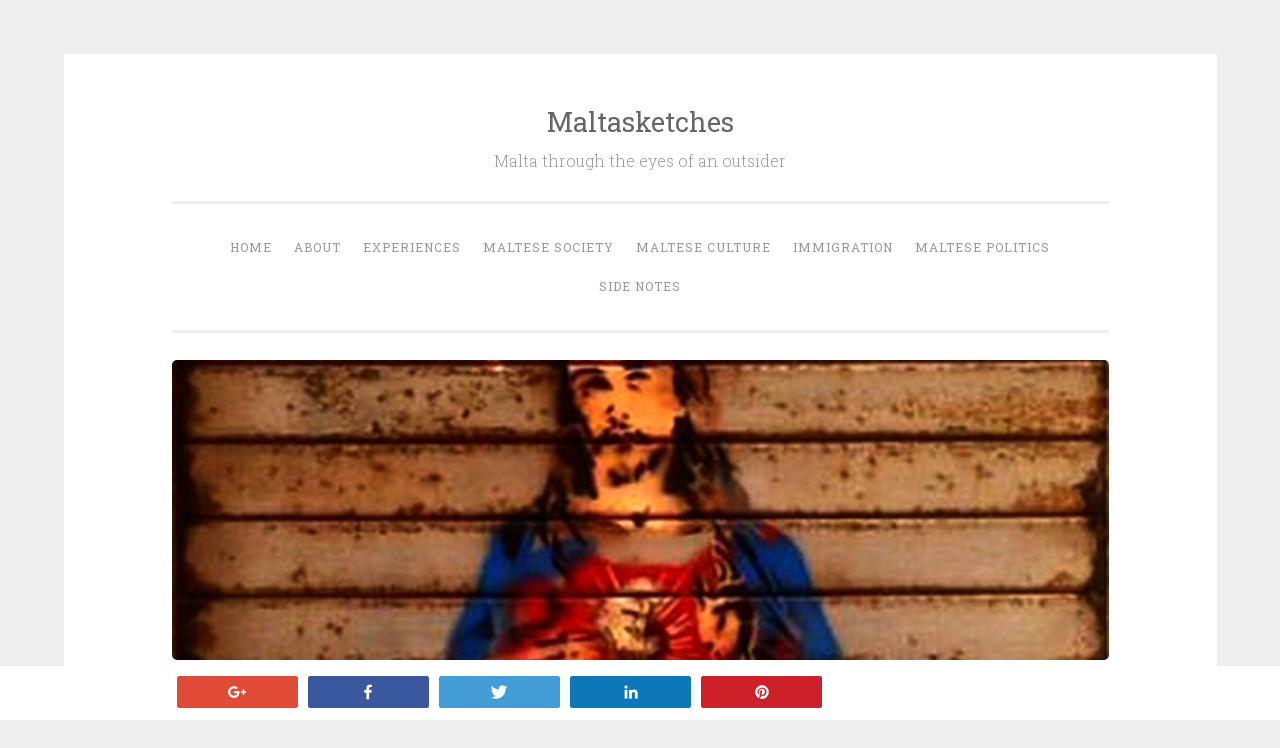

--- FILE ---
content_type: text/html; charset=UTF-8
request_url: http://www.maltasketches.com/2012-in-pictures-part-1/
body_size: 41013
content:
<!DOCTYPE html>
<html lang="en-GB">
<head>
<meta charset="UTF-8">
<meta name="viewport" content="width=device-width, initial-scale=1">
<title>2012 in pictures. Part 1 | Maltasketches</title>
<link rel="profile" href="http://gmpg.org/xfn/11">
<link rel="pingback" href="http://www.maltasketches.com/xmlrpc.php">

<meta name='robots' content='max-image-preview:large' />

<!-- Social Warfare v3.4.0 https://warfareplugins.com --><style>@font-face {font-family: "sw-icon-font";src:url("http://www.maltasketches.com/wp-content/plugins/social-warfare/assets/fonts/sw-icon-font.eot?ver=3.4.0");src:url("http://www.maltasketches.com/wp-content/plugins/social-warfare/assets/fonts/sw-icon-font.eot?ver=3.4.0#iefix") format("embedded-opentype"),url("http://www.maltasketches.com/wp-content/plugins/social-warfare/assets/fonts/sw-icon-font.woff?ver=3.4.0") format("woff"),
	url("http://www.maltasketches.com/wp-content/plugins/social-warfare/assets/fonts/sw-icon-font.ttf?ver=3.4.0") format("truetype"),url("http://www.maltasketches.com/wp-content/plugins/social-warfare/assets/fonts/sw-icon-font.svg?ver=3.4.0#1445203416") format("svg");font-weight: normal;font-style: normal;}</style>
<!-- Social Warfare v3.4.0 https://warfareplugins.com -->

<link rel='dns-prefetch' href='//fonts.googleapis.com' />
<link rel='dns-prefetch' href='//s.w.org' />
<link rel="alternate" type="application/rss+xml" title="Maltasketches &raquo; Feed" href="http://www.maltasketches.com/feed/" />
<link rel="alternate" type="application/rss+xml" title="Maltasketches &raquo; Comments Feed" href="http://www.maltasketches.com/comments/feed/" />
<link rel="alternate" type="application/rss+xml" title="Maltasketches &raquo; 2012 in pictures. Part 1 Comments Feed" href="http://www.maltasketches.com/2012-in-pictures-part-1/feed/" />
		<script type="text/javascript">
			window._wpemojiSettings = {"baseUrl":"https:\/\/s.w.org\/images\/core\/emoji\/13.0.1\/72x72\/","ext":".png","svgUrl":"https:\/\/s.w.org\/images\/core\/emoji\/13.0.1\/svg\/","svgExt":".svg","source":{"concatemoji":"http:\/\/www.maltasketches.com\/wp-includes\/js\/wp-emoji-release.min.js?ver=5.7.14"}};
			!function(e,a,t){var n,r,o,i=a.createElement("canvas"),p=i.getContext&&i.getContext("2d");function s(e,t){var a=String.fromCharCode;p.clearRect(0,0,i.width,i.height),p.fillText(a.apply(this,e),0,0);e=i.toDataURL();return p.clearRect(0,0,i.width,i.height),p.fillText(a.apply(this,t),0,0),e===i.toDataURL()}function c(e){var t=a.createElement("script");t.src=e,t.defer=t.type="text/javascript",a.getElementsByTagName("head")[0].appendChild(t)}for(o=Array("flag","emoji"),t.supports={everything:!0,everythingExceptFlag:!0},r=0;r<o.length;r++)t.supports[o[r]]=function(e){if(!p||!p.fillText)return!1;switch(p.textBaseline="top",p.font="600 32px Arial",e){case"flag":return s([127987,65039,8205,9895,65039],[127987,65039,8203,9895,65039])?!1:!s([55356,56826,55356,56819],[55356,56826,8203,55356,56819])&&!s([55356,57332,56128,56423,56128,56418,56128,56421,56128,56430,56128,56423,56128,56447],[55356,57332,8203,56128,56423,8203,56128,56418,8203,56128,56421,8203,56128,56430,8203,56128,56423,8203,56128,56447]);case"emoji":return!s([55357,56424,8205,55356,57212],[55357,56424,8203,55356,57212])}return!1}(o[r]),t.supports.everything=t.supports.everything&&t.supports[o[r]],"flag"!==o[r]&&(t.supports.everythingExceptFlag=t.supports.everythingExceptFlag&&t.supports[o[r]]);t.supports.everythingExceptFlag=t.supports.everythingExceptFlag&&!t.supports.flag,t.DOMReady=!1,t.readyCallback=function(){t.DOMReady=!0},t.supports.everything||(n=function(){t.readyCallback()},a.addEventListener?(a.addEventListener("DOMContentLoaded",n,!1),e.addEventListener("load",n,!1)):(e.attachEvent("onload",n),a.attachEvent("onreadystatechange",function(){"complete"===a.readyState&&t.readyCallback()})),(n=t.source||{}).concatemoji?c(n.concatemoji):n.wpemoji&&n.twemoji&&(c(n.twemoji),c(n.wpemoji)))}(window,document,window._wpemojiSettings);
		</script>
		<style type="text/css">
img.wp-smiley,
img.emoji {
	display: inline !important;
	border: none !important;
	box-shadow: none !important;
	height: 1em !important;
	width: 1em !important;
	margin: 0 .07em !important;
	vertical-align: -0.1em !important;
	background: none !important;
	padding: 0 !important;
}
</style>
	<link rel='stylesheet' id='wp-block-library-css'  href='http://www.maltasketches.com/wp-includes/css/dist/block-library/style.min.css?ver=5.7.14' type='text/css' media='all' />
<link rel='stylesheet' id='dpsp-frontend-style-css'  href='http://www.maltasketches.com/wp-content/plugins/social-pug/assets/css/style-frontend.css?ver=5.7.14' type='text/css' media='all' />
<link rel='stylesheet' id='social_warfare-css'  href='http://www.maltasketches.com/wp-content/plugins/social-warfare/assets/css/style.min.css?ver=3.4.0' type='text/css' media='all' />
<link rel='stylesheet' id='penscratch-style-css'  href='http://www.maltasketches.com/wp-content/themes/penscratch/style.css?ver=5.7.14' type='text/css' media='all' />
<link rel='stylesheet' id='penscratch-fonts-css'  href='https://fonts.googleapis.com/css?family=Roboto+Slab:300,400,700&#038;subset=latin%2Clatin-ext' type='text/css' media='all' />
<link rel='stylesheet' id='genericons-css'  href='http://www.maltasketches.com/wp-content/themes/penscratch/genericons/genericons.css?ver=3.0.3' type='text/css' media='all' />
<script type='text/javascript' src='http://www.maltasketches.com/wp-includes/js/jquery/jquery.min.js?ver=3.5.1' id='jquery-core-js'></script>
<script type='text/javascript' src='http://www.maltasketches.com/wp-includes/js/jquery/jquery-migrate.min.js?ver=3.3.2' id='jquery-migrate-js'></script>
<script type='text/javascript' src='http://www.maltasketches.com/wp-content/plugins/social-pug/assets/js/front-end.js?ver=5.7.14' id='dpsp-frontend-js-js'></script>
<link rel="https://api.w.org/" href="http://www.maltasketches.com/wp-json/" /><link rel="alternate" type="application/json" href="http://www.maltasketches.com/wp-json/wp/v2/posts/194" /><link rel="EditURI" type="application/rsd+xml" title="RSD" href="http://www.maltasketches.com/xmlrpc.php?rsd" />
<link rel="wlwmanifest" type="application/wlwmanifest+xml" href="http://www.maltasketches.com/wp-includes/wlwmanifest.xml" /> 
<meta name="generator" content="WordPress 5.7.14" />
<link rel="canonical" href="http://www.maltasketches.com/2012-in-pictures-part-1/" />
<link rel='shortlink' href='http://www.maltasketches.com/?p=194' />
<link rel="alternate" type="application/json+oembed" href="http://www.maltasketches.com/wp-json/oembed/1.0/embed?url=http%3A%2F%2Fwww.maltasketches.com%2F2012-in-pictures-part-1%2F" />
<link rel="alternate" type="text/xml+oembed" href="http://www.maltasketches.com/wp-json/oembed/1.0/embed?url=http%3A%2F%2Fwww.maltasketches.com%2F2012-in-pictures-part-1%2F&#038;format=xml" />
<style type="text/css" data-source="Social Pug"></style><meta name="twitter:card" 		content="summary_large_image" /><meta property="og:url"			content="http://www.maltasketches.com/2012-in-pictures-part-1/" /><meta property="og:type"			content="article" /><meta property="og:title"			content="2012 in pictures. Part 1" /><meta property="og:description" 	content="2012 was an awesome year for me. Besides a number of interesting activities, it brought" /><meta property="og:image" 		content="" /><link rel="icon" href="http://www.maltasketches.com/wp-content/uploads/2017/02/cropped-malta-sketches-logo1-32x32.jpg" sizes="32x32" />
<link rel="icon" href="http://www.maltasketches.com/wp-content/uploads/2017/02/cropped-malta-sketches-logo1-192x192.jpg" sizes="192x192" />
<link rel="apple-touch-icon" href="http://www.maltasketches.com/wp-content/uploads/2017/02/cropped-malta-sketches-logo1-180x180.jpg" />
<meta name="msapplication-TileImage" content="http://www.maltasketches.com/wp-content/uploads/2017/02/cropped-malta-sketches-logo1-270x270.jpg" />
</head>

<body class="post-template-default single single-post postid-194 single-format-standard group-blog">
<div id="page" class="hfeed site">
	<a class="skip-link screen-reader-text" href="#content">Skip to content</a>
	<header id="masthead" class="site-header" role="banner">
		<div class="site-branding">
						<h1 class="site-title"><a href="http://www.maltasketches.com/" rel="home">Maltasketches</a></h1>
			<h2 class="site-description">Malta through the eyes of an outsider</h2>
		</div>

		<nav id="site-navigation" class="main-navigation" role="navigation">
			<button class="menu-toggle">Menu</button>
			<div class="menu-side-notes-container"><ul id="menu-side-notes" class="menu"><li id="menu-item-5488" class="menu-item menu-item-type-custom menu-item-object-custom menu-item-home menu-item-5488"><a href="http://www.maltasketches.com/">Home</a></li>
<li id="menu-item-5489" class="menu-item menu-item-type-post_type menu-item-object-page menu-item-5489"><a href="http://www.maltasketches.com/about/">About</a></li>
<li id="menu-item-5490" class="menu-item menu-item-type-taxonomy menu-item-object-category current-post-ancestor current-menu-parent current-post-parent menu-item-5490"><a href="http://www.maltasketches.com/category/impressions/">Experiences</a></li>
<li id="menu-item-5491" class="menu-item menu-item-type-taxonomy menu-item-object-category current-post-ancestor current-menu-parent current-post-parent menu-item-5491"><a href="http://www.maltasketches.com/category/maltese-society/">Maltese Society</a></li>
<li id="menu-item-5492" class="menu-item menu-item-type-taxonomy menu-item-object-category current-post-ancestor current-menu-parent current-post-parent menu-item-5492"><a href="http://www.maltasketches.com/category/culture/">Maltese Culture</a></li>
<li id="menu-item-5493" class="menu-item menu-item-type-taxonomy menu-item-object-category menu-item-5493"><a href="http://www.maltasketches.com/category/immigration/">Immigration</a></li>
<li id="menu-item-5494" class="menu-item menu-item-type-taxonomy menu-item-object-category current-post-ancestor current-menu-parent current-post-parent menu-item-5494"><a href="http://www.maltasketches.com/category/maltese-politics/">Maltese Politics</a></li>
<li id="menu-item-5495" class="menu-item menu-item-type-taxonomy menu-item-object-category menu-item-5495"><a href="http://www.maltasketches.com/category/side-notes/">Side notes</a></li>
</ul></div>		</nav><!-- #site-navigation -->
	</header><!-- #masthead -->

	<div id="content" class="site-content">
					<a href="http://www.maltasketches.com/" rel="home">
				<img class="custom-header" src="http://www.maltasketches.com/wp-content/uploads/2017/01/cropped-jesus-3.jpg" width="937" height="300" alt="">
			</a>
		
	<div id="primary" class="content-area">
		<main id="main" class="site-main" role="main">

		
			
<article id="post-194" class="post-194 post type-post status-publish format-standard hentry category-impressions category-culture category-maltese-politics category-maltese-society tag-anti-racism-march tag-cannabis-march tag-filfla tag-giagantic-waves tag-malta-carnival tag-mdina tag-photography tag-sicily tag-steve-mccurry tag-storm">
	<header class="entry-header">
		<h1 class="entry-title">2012 in pictures. Part 1</h1>
		<div class="entry-meta">
						<span class="posted-on"><a href="http://www.maltasketches.com/2012-in-pictures-part-1/" rel="bookmark"><time class="entry-date published" datetime="2012-12-28T13:58:27+01:00">December 28, 2012</time><time class="updated" datetime="2017-02-15T11:06:50+01:00">February 15, 2017</time></a></span><span class="byline"><span class="sep"> ~ </span><span class="author vcard"><a class="url fn n" href="http://www.maltasketches.com/author/admin/">MaltaSketches</a></span></span>					</div><!-- .entry-meta -->
	</header><!-- .entry-header -->

	<div class="entry-content">
		<div class="swp_social_panel swp_horizontal_panel swp_flat_fresh  swp_default_full_color swp_individual_full_color swp_other_full_color scale-100  scale-" data-min-width="1100" data-float-color="#ffffff" data-float="bottom" data-float-mobile="" data-transition="slide" ><div class="nc_tweetContainer swp_google_plus" data-network="google_plus"><a rel="nofollow noreferrer noopener" target="_blank" href="https://plus.google.com/share?url=http%3A%2F%2Fwww.maltasketches.com%2F2012-in-pictures-part-1%2F" data-link="https://plus.google.com/share?url=http%3A%2F%2Fwww.maltasketches.com%2F2012-in-pictures-part-1%2F" class="nc_tweet"><span class="swp_count swp_hide"><span class="iconFiller"><span class="spaceManWilly"><i class="sw swp_google_plus_icon"></i><span class="swp_share">+1</span></span></span></span></a></div><div class="nc_tweetContainer swp_facebook" data-network="facebook"><a rel="nofollow noreferrer noopener" target="_blank" href="https://www.facebook.com/share.php?u=http%3A%2F%2Fwww.maltasketches.com%2F2012-in-pictures-part-1%2F" data-link="https://www.facebook.com/share.php?u=http%3A%2F%2Fwww.maltasketches.com%2F2012-in-pictures-part-1%2F" class="nc_tweet"><span class="swp_count swp_hide"><span class="iconFiller"><span class="spaceManWilly"><i class="sw swp_facebook_icon"></i><span class="swp_share">Share</span></span></span></span></a></div><div class="nc_tweetContainer swp_twitter" data-network="twitter"><a rel="nofollow noreferrer noopener" target="_blank" href="https://twitter.com/intent/tweet?text=2012+in+pictures.+Part+1&url=http%3A%2F%2Fwww.maltasketches.com%2F2012-in-pictures-part-1%2F" data-link="https://twitter.com/intent/tweet?text=2012+in+pictures.+Part+1&url=http%3A%2F%2Fwww.maltasketches.com%2F2012-in-pictures-part-1%2F" class="nc_tweet"><span class="swp_count swp_hide"><span class="iconFiller"><span class="spaceManWilly"><i class="sw swp_twitter_icon"></i><span class="swp_share">Tweet</span></span></span></span></a></div><div class="nc_tweetContainer swp_linkedin" data-network="linkedin"><a rel="nofollow noreferrer noopener" target="_blank" href="https://www.linkedin.com/cws/share?url=http%3A%2F%2Fwww.maltasketches.com%2F2012-in-pictures-part-1%2F" data-link="https://www.linkedin.com/cws/share?url=http%3A%2F%2Fwww.maltasketches.com%2F2012-in-pictures-part-1%2F" class="nc_tweet"><span class="swp_count swp_hide"><span class="iconFiller"><span class="spaceManWilly"><i class="sw swp_linkedin_icon"></i><span class="swp_share">Share</span></span></span></span></a></div><div class="nc_tweetContainer swp_pinterest" data-network="pinterest"><a rel="nofollow noreferrer noopener" class="nc_tweet noPop" onClick="var e=document.createElement('script');
						   e.setAttribute('type','text/javascript');
						   e.setAttribute('charset','UTF-8');
						   e.setAttribute('src','//assets.pinterest.com/js/pinmarklet.js?r='+Math.random()*99999999);
						   document.body.appendChild(e);
						" ><span class="swp_count swp_hide"><span class="iconFiller"><span class="spaceManWilly"><i class="sw swp_pinterest_icon"></i><span class="swp_share">Pin</span></span></span></span></a></div></div><p>2012 was an awesome year for me. Besides a number of interesting activities, it brought many photographic opportunities. The results of these opportunities are shared on this page,  I would call it a summary of my photographic activity.</p>
<p><em><strong>JANUARY</strong></em></p>
<p>Testing my new Canon lens in Mdina.<br />
<em><strong>1<sup>st</sup> January 2012. Mdina.<br />
</strong></em></p>
<figure id="attachment_195" aria-describedby="caption-attachment-195" style="width: 500px" class="wp-caption aligncenter"><a href="http://raisatarasova.wordpress.com/2012/12/28/2012-in-pictures-part-1/1-mdina/" rel="attachment wp-att-195"><img loading="lazy" class="size-full wp-image-195" alt="1st January 2012. Mdina. Malta" src="http://www.maltasketches.com/wp-content/uploads/2012/12/1-mdina.jpg" width="500" height="750" srcset="http://www.maltasketches.com/wp-content/uploads/2012/12/1-mdina.jpg 2592w, http://www.maltasketches.com/wp-content/uploads/2012/12/1-mdina-200x300.jpg 200w, http://www.maltasketches.com/wp-content/uploads/2012/12/1-mdina-768x1152.jpg 768w, http://www.maltasketches.com/wp-content/uploads/2012/12/1-mdina-683x1024.jpg 683w" sizes="(max-width: 500px) 100vw, 500px" /></a><figcaption id="caption-attachment-195" class="wp-caption-text">1st January 2012. Mdina. Malta</figcaption></figure>
<p><em><strong>FEBRUARY</strong></em></p>
<p><em><strong>Carnival in Valletta (19th February 2012)</strong></em></p>
<figure id="attachment_196" aria-describedby="caption-attachment-196" style="width: 500px" class="wp-caption aligncenter"><a href="http://raisatarasova.wordpress.com/2012/12/28/2012-in-pictures-part-1/2-carnival/" rel="attachment wp-att-196"><img loading="lazy" class="size-full wp-image-196" alt="Carnival in Valletta (19th February 2012)" src="http://www.maltasketches.com/wp-content/uploads/2012/12/2-carnival.jpg" width="500" height="750" srcset="http://www.maltasketches.com/wp-content/uploads/2012/12/2-carnival.jpg 2592w, http://www.maltasketches.com/wp-content/uploads/2012/12/2-carnival-200x300.jpg 200w, http://www.maltasketches.com/wp-content/uploads/2012/12/2-carnival-768x1152.jpg 768w, http://www.maltasketches.com/wp-content/uploads/2012/12/2-carnival-683x1024.jpg 683w" sizes="(max-width: 500px) 100vw, 500px" /></a><figcaption id="caption-attachment-196" class="wp-caption-text">Carnival in Valletta (19th February 2012)</figcaption></figure>
<p><strong><em>MARCH</em></strong></p>
<p><em><strong>Perfect storm<br />
</strong></em>Stormy weather on 10<sup>th</sup> March 2012 in Valletta, Malta.</p>
<figure id="attachment_197" aria-describedby="caption-attachment-197" style="width: 500px" class="wp-caption aligncenter"><a href="http://raisatarasova.wordpress.com/2012/12/28/2012-in-pictures-part-1/3-perfect-storm/" rel="attachment wp-att-197"><img loading="lazy" class="size-full wp-image-197" alt="Stormy weather on 10th March 2012, in Valletta, Malta " src="http://www.maltasketches.com/wp-content/uploads/2012/12/3-perfect-storm.jpg" width="500" height="333" srcset="http://www.maltasketches.com/wp-content/uploads/2012/12/3-perfect-storm.jpg 3888w, http://www.maltasketches.com/wp-content/uploads/2012/12/3-perfect-storm-300x200.jpg 300w, http://www.maltasketches.com/wp-content/uploads/2012/12/3-perfect-storm-768x512.jpg 768w, http://www.maltasketches.com/wp-content/uploads/2012/12/3-perfect-storm-1024x683.jpg 1024w" sizes="(max-width: 500px) 100vw, 500px" /></a><figcaption id="caption-attachment-197" class="wp-caption-text">Stormy weather on 10th March 2012, in Valletta, Malta</figcaption></figure>
<p><em><strong>Ragusa Ibla<br />
</strong></em>In March I travelled to Ragusa, Sicily, where this photo was snapped.</p>
<p><a href="http://raisatarasova.wordpress.com/2012/12/28/2012-in-pictures-part-1/4-ragusa/" rel="attachment wp-att-198"><img loading="lazy" class="size-full wp-image-198" alt="Architecture of Ragusa Ibla (the old, historic part of the Sicilian town Ragusa) is truly magnificent" src="http://www.maltasketches.com/wp-content/uploads/2012/12/4-ragusa.jpg" width="500" height="333" srcset="http://www.maltasketches.com/wp-content/uploads/2012/12/4-ragusa.jpg 3888w, http://www.maltasketches.com/wp-content/uploads/2012/12/4-ragusa-300x200.jpg 300w, http://www.maltasketches.com/wp-content/uploads/2012/12/4-ragusa-768x512.jpg 768w, http://www.maltasketches.com/wp-content/uploads/2012/12/4-ragusa-1024x683.jpg 1024w" sizes="(max-width: 500px) 100vw, 500px" /></a></p>
<dl class="wp-caption aligncenter" id="attachment_198" style="width:510px;">
<dd class="wp-caption-dd">Architecture of Ragusa Ibla (the old, historic part of the Sicilian town Ragusa) is truly magnificent</dd>
</dl>
<p><em><strong>MAY</strong></em></p>
<p><em><strong>Cannabis March</strong></em><br />
The march supporting legalization of cannabis was organized by movement Graffiti and held in Valletta on 5<sup>th</sup> May 2012.</p>
<figure id="attachment_199" aria-describedby="caption-attachment-199" style="width: 500px" class="wp-caption aligncenter"><a href="http://raisatarasova.wordpress.com/2012/12/28/2012-in-pictures-part-1/5-cannabis/" rel="attachment wp-att-199"><img loading="lazy" class="size-full wp-image-199" alt="Cannabis March held in Valletta, Malta on 5th May 2012" src="http://www.maltasketches.com/wp-content/uploads/2012/12/5-cannabis.jpg" width="500" height="333" srcset="http://www.maltasketches.com/wp-content/uploads/2012/12/5-cannabis.jpg 3888w, http://www.maltasketches.com/wp-content/uploads/2012/12/5-cannabis-300x200.jpg 300w, http://www.maltasketches.com/wp-content/uploads/2012/12/5-cannabis-768x512.jpg 768w, http://www.maltasketches.com/wp-content/uploads/2012/12/5-cannabis-1024x683.jpg 1024w" sizes="(max-width: 500px) 100vw, 500px" /></a><figcaption id="caption-attachment-199" class="wp-caption-text">Cannabis March held in Valletta, Malta on 5th May 2012</figcaption></figure>
<p><em><strong>JUNE</strong></em></p>
<p><em><strong>First day of June. Filfla.<br />
</strong></em></p>
<figure id="attachment_200" aria-describedby="caption-attachment-200" style="width: 500px" class="wp-caption aligncenter"><a href="http://raisatarasova.wordpress.com/2012/12/28/2012-in-pictures-part-1/6-filfla/" rel="attachment wp-att-200"><img loading="lazy" class="size-full wp-image-200" alt="First day of June. Filfla" src="http://www.maltasketches.com/wp-content/uploads/2012/12/6-filfla.jpg" width="500" height="333" srcset="http://www.maltasketches.com/wp-content/uploads/2012/12/6-filfla.jpg 3888w, http://www.maltasketches.com/wp-content/uploads/2012/12/6-filfla-300x200.jpg 300w, http://www.maltasketches.com/wp-content/uploads/2012/12/6-filfla-768x512.jpg 768w, http://www.maltasketches.com/wp-content/uploads/2012/12/6-filfla-1024x683.jpg 1024w" sizes="(max-width: 500px) 100vw, 500px" /></a><figcaption id="caption-attachment-200" class="wp-caption-text">First day of June. Filfla</figcaption></figure>
<p><em><strong><br />
Steve McCurry Meet and Greet Session</strong></em></p>
<p>Maltese public had a splendid opportunity to meet one of the world’s most renowned photographers, Steve McCurry, on 19<sup>th</sup> June at Malta Conference Centre.</p>
<p>If you are not familiar with Steve McCurry&#8217;s works, then (shame on you!) have a look at his blog http://stevemccurry.wordpress.com/, it is a must-do!</p>
<p><a href="http://raisatarasova.wordpress.com/2012/12/28/2012-in-pictures-part-1/7-stevemccurry/" rel="attachment wp-att-201"><img loading="lazy" class="size-full wp-image-201" alt="Steve McCurry Meet and Greet Session on 19th June, Valletta, Malta" src="http://www.maltasketches.com/wp-content/uploads/2012/12/7-stevemccurry.jpg" width="500" height="750" srcset="http://www.maltasketches.com/wp-content/uploads/2012/12/7-stevemccurry.jpg 2592w, http://www.maltasketches.com/wp-content/uploads/2012/12/7-stevemccurry-200x300.jpg 200w, http://www.maltasketches.com/wp-content/uploads/2012/12/7-stevemccurry-768x1152.jpg 768w, http://www.maltasketches.com/wp-content/uploads/2012/12/7-stevemccurry-683x1024.jpg 683w" sizes="(max-width: 500px) 100vw, 500px" /></a></p>
<dl class="wp-caption aligncenter" id="attachment_201" style="width:510px;">
<dd class="wp-caption-dd">Steve McCurry Meet and Greet Session on 19th June, Valletta, Malta</dd>
</dl>
<p><em><strong> </strong></em></p>
<p><strong><em>JULY<br />
</em></strong></p>
<p><strong><em>March against institutional racism</em></strong></p>
<p>The silent protest against institutional racism was held on 11<sup>th</sup> July. Protesters tried to attract public attention to the murder of two immigrants, Mamadou Kamara and Ifeanyi Nwokoye, at the detention centre.</p>
<figure id="attachment_202" aria-describedby="caption-attachment-202" style="width: 500px" class="wp-caption aligncenter"><a href="http://raisatarasova.wordpress.com/2012/12/28/2012-in-pictures-part-1/8-anti-racism_march/" rel="attachment wp-att-202"><img loading="lazy" class="size-full wp-image-202" alt="The silent protest against institutional racism was held on 11th July. Protesters tried to attract public attention to the murder of two immigrants, Mamadou Kamara and Ifeanyi Nwokoye, at the detention centre.  " src="http://www.maltasketches.com/wp-content/uploads/2012/12/8-anti-racism_march.jpg" width="500" height="750" srcset="http://www.maltasketches.com/wp-content/uploads/2012/12/8-anti-racism_march.jpg 2592w, http://www.maltasketches.com/wp-content/uploads/2012/12/8-anti-racism_march-200x300.jpg 200w, http://www.maltasketches.com/wp-content/uploads/2012/12/8-anti-racism_march-768x1152.jpg 768w, http://www.maltasketches.com/wp-content/uploads/2012/12/8-anti-racism_march-683x1024.jpg 683w" sizes="(max-width: 500px) 100vw, 500px" /></a><figcaption id="caption-attachment-202" class="wp-caption-text">The young protestor</figcaption></figure>
<p><strong><em> </em></strong></p>
<div class="swp_social_panel swp_horizontal_panel swp_flat_fresh  swp_default_full_color swp_individual_full_color swp_other_full_color scale-100  scale-" data-min-width="1100" data-float-color="#ffffff" data-float="bottom" data-float-mobile="" data-transition="slide" ><div class="nc_tweetContainer swp_google_plus" data-network="google_plus"><a rel="nofollow noreferrer noopener" target="_blank" href="https://plus.google.com/share?url=http%3A%2F%2Fwww.maltasketches.com%2F2012-in-pictures-part-1%2F" data-link="https://plus.google.com/share?url=http%3A%2F%2Fwww.maltasketches.com%2F2012-in-pictures-part-1%2F" class="nc_tweet"><span class="swp_count swp_hide"><span class="iconFiller"><span class="spaceManWilly"><i class="sw swp_google_plus_icon"></i><span class="swp_share">+1</span></span></span></span></a></div><div class="nc_tweetContainer swp_facebook" data-network="facebook"><a rel="nofollow noreferrer noopener" target="_blank" href="https://www.facebook.com/share.php?u=http%3A%2F%2Fwww.maltasketches.com%2F2012-in-pictures-part-1%2F" data-link="https://www.facebook.com/share.php?u=http%3A%2F%2Fwww.maltasketches.com%2F2012-in-pictures-part-1%2F" class="nc_tweet"><span class="swp_count swp_hide"><span class="iconFiller"><span class="spaceManWilly"><i class="sw swp_facebook_icon"></i><span class="swp_share">Share</span></span></span></span></a></div><div class="nc_tweetContainer swp_twitter" data-network="twitter"><a rel="nofollow noreferrer noopener" target="_blank" href="https://twitter.com/intent/tweet?text=2012+in+pictures.+Part+1&url=http%3A%2F%2Fwww.maltasketches.com%2F2012-in-pictures-part-1%2F" data-link="https://twitter.com/intent/tweet?text=2012+in+pictures.+Part+1&url=http%3A%2F%2Fwww.maltasketches.com%2F2012-in-pictures-part-1%2F" class="nc_tweet"><span class="swp_count swp_hide"><span class="iconFiller"><span class="spaceManWilly"><i class="sw swp_twitter_icon"></i><span class="swp_share">Tweet</span></span></span></span></a></div><div class="nc_tweetContainer swp_linkedin" data-network="linkedin"><a rel="nofollow noreferrer noopener" target="_blank" href="https://www.linkedin.com/cws/share?url=http%3A%2F%2Fwww.maltasketches.com%2F2012-in-pictures-part-1%2F" data-link="https://www.linkedin.com/cws/share?url=http%3A%2F%2Fwww.maltasketches.com%2F2012-in-pictures-part-1%2F" class="nc_tweet"><span class="swp_count swp_hide"><span class="iconFiller"><span class="spaceManWilly"><i class="sw swp_linkedin_icon"></i><span class="swp_share">Share</span></span></span></span></a></div><div class="nc_tweetContainer swp_pinterest" data-network="pinterest"><a rel="nofollow noreferrer noopener" class="nc_tweet noPop" onClick="var e=document.createElement('script');
						   e.setAttribute('type','text/javascript');
						   e.setAttribute('charset','UTF-8');
						   e.setAttribute('src','//assets.pinterest.com/js/pinmarklet.js?r='+Math.random()*99999999);
						   document.body.appendChild(e);
						" ><span class="swp_count swp_hide"><span class="iconFiller"><span class="spaceManWilly"><i class="sw swp_pinterest_icon"></i><span class="swp_share">Pin</span></span></span></span></a></div></div>			</div><!-- .entry-content -->

	<footer class="entry-footer">
				<span class="cat-links">
			Posted in <a href="http://www.maltasketches.com/category/impressions/" rel="category tag">Experiences</a>, <a href="http://www.maltasketches.com/category/culture/" rel="category tag">Maltese Culture</a>, <a href="http://www.maltasketches.com/category/maltese-politics/" rel="category tag">Maltese Politics</a>, <a href="http://www.maltasketches.com/category/maltese-society/" rel="category tag">Maltese Society</a>		</span>
						<span class="tags-links">
			<a href="http://www.maltasketches.com/tag/anti-racism-march/" rel="tag">anti-racism march</a><a href="http://www.maltasketches.com/tag/cannabis-march/" rel="tag">Cannabis march</a><a href="http://www.maltasketches.com/tag/filfla/" rel="tag">Filfla</a><a href="http://www.maltasketches.com/tag/giagantic-waves/" rel="tag">giagantic waves</a><a href="http://www.maltasketches.com/tag/malta-carnival/" rel="tag">Malta carnival</a><a href="http://www.maltasketches.com/tag/mdina/" rel="tag">Mdina</a><a href="http://www.maltasketches.com/tag/photography/" rel="tag">photography</a><a href="http://www.maltasketches.com/tag/sicily/" rel="tag">Sicily</a><a href="http://www.maltasketches.com/tag/steve-mccurry/" rel="tag">Steve McCurry</a><a href="http://www.maltasketches.com/tag/storm/" rel="tag">storm</a>		</span>
			</footer><!-- .entry-footer -->
</article><!-- #post-## -->

				<nav class="navigation post-navigation" role="navigation">
		<h1 class="screen-reader-text">Post navigation</h1>
		<div class="nav-links">
			<div class="nav-previous"><a href="http://www.maltasketches.com/next-door-family-eu-project-or-the-language-of-friendship-does-not-need-translation/" rel="prev"><span class="meta-nav">&lt; Previous</span> &#8220;Next Door Family EU project&#8221; or the language of friendship does not need translation</a></div><div class="nav-next"><a href="http://www.maltasketches.com/2012-in-pictures-part-2/" rel="next"><span class="meta-nav">Next &gt;</span> 2012 in pictures. Part 2</a></div>		</div><!-- .nav-links -->
	</nav><!-- .navigation -->
	
			
<div id="comments" class="comments-area">

	
			<h2 class="comments-title">
			2 thoughts on &ldquo;<span>2012 in pictures. Part 1</span>&rdquo;		</h2>

		
		<ol class="comment-list">
					<li id="comment-61" class="pingback even thread-even depth-1">
			<div class="comment-body">
				Pingback: <a href='http://raisatarasova.wordpress.com/2012/12/29/2012-in-pictures-part-2/' rel='external nofollow ugc' class='url'>2012 in pictures. Part 2 | raisatarasova</a> 			</div>
		</li><!-- #comment-## -->
		<li id="comment-62" class="pingback odd alt thread-odd thread-alt depth-1">
			<div class="comment-body">
				Pingback: <a href='http://bellusmundus.wordpress.com/2013/01/01/2012-in-photos/' rel='external nofollow ugc' class='url'>2012 in photos | Bellus Mundus</a> 			</div>
		</li><!-- #comment-## -->
		</ol><!-- .comment-list -->

		
	
	
		<div id="respond" class="comment-respond">
		<h3 id="reply-title" class="comment-reply-title">Leave a Reply <small><a rel="nofollow" id="cancel-comment-reply-link" href="/2012-in-pictures-part-1/#respond" style="display:none;">Cancel reply</a></small></h3><form action="http://www.maltasketches.com/wp-comments-post.php" method="post" id="commentform" class="comment-form" novalidate><p class="comment-notes"><span id="email-notes">Your email address will not be published.</span></p><p class="comment-form-comment"><label for="comment">Comment</label> <textarea id="comment" name="comment" cols="45" rows="8" maxlength="65525" required="required"></textarea></p><p class="comment-form-author"><label for="author">Name</label> <input id="author" name="author" type="text" value="" size="30" maxlength="245" /></p>
<p class="comment-form-email"><label for="email">Email</label> <input id="email" name="email" type="email" value="" size="30" maxlength="100" aria-describedby="email-notes" /></p>
<p class="comment-form-url"><label for="url">Website</label> <input id="url" name="url" type="url" value="" size="30" maxlength="200" /></p>
<p class="comment-form-cookies-consent"><input id="wp-comment-cookies-consent" name="wp-comment-cookies-consent" type="checkbox" value="yes" /> <label for="wp-comment-cookies-consent">Save my name, email, and website in this browser for the next time I comment.</label></p>
<p class="form-submit"><input name="submit" type="submit" id="submit" class="submit" value="Post Comment" /> <input type='hidden' name='comment_post_ID' value='194' id='comment_post_ID' />
<input type='hidden' name='comment_parent' id='comment_parent' value='0' />
</p></form>	</div><!-- #respond -->
	
</div><!-- #comments -->

		
		</main><!-- #main -->
	</div><!-- #primary -->

	<div id="secondary" class="widget-area" role="complementary">
		<aside id="search-2" class="widget widget_search"><form role="search" method="get" class="search-form" action="http://www.maltasketches.com/">
				<label>
					<span class="screen-reader-text">Search for:</span>
					<input type="search" class="search-field" placeholder="Search &hellip;" value="" name="s" />
				</label>
				<input type="submit" class="search-submit" value="Search" />
			</form></aside>
		<aside id="recent-posts-2" class="widget widget_recent_entries">
		<h1 class="widget-title">Recent Posts</h1>
		<ul>
											<li>
					<a href="http://www.maltasketches.com/festa-culture-community-spirit-and-the-construction-boom-which-threatens-them/">Festa culture, community spirit and the construction boom which threatens them</a>
									</li>
											<li>
					<a href="http://www.maltasketches.com/the-last-two-cents-on-the-last-supper-patrijotti-and-nyb-saga/">The last two cents on the Last Supper, Patrijotti and NYB saga</a>
									</li>
											<li>
					<a href="http://www.maltasketches.com/malta-election-2017-a-smashing-victory-for-the-big-business/">Malta election 2017: a smashing victory for the big business</a>
									</li>
											<li>
					<a href="http://www.maltasketches.com/valletta-the-capital-of-many-cultures/">Valletta: the capital of many cultures (so far)</a>
									</li>
											<li>
					<a href="http://www.maltasketches.com/what-is-malta-eu-presidency-brochure-telling-you/">What Malta EU Presidency brochure is telling you</a>
									</li>
											<li>
					<a href="http://www.maltasketches.com/i-am-not-against-migration-i-am-in-favour-of-a-fair-playing-field/">I am not against migration &#8211; I am in favour of a fair playing field!</a>
									</li>
											<li>
					<a href="http://www.maltasketches.com/the-four-political-parties-to-appear-in-malta-if-plpn-were-abducted-by-aliens/">The four political parties to appear in Malta if PL&#038;PN were abducted by aliens</a>
									</li>
											<li>
					<a href="http://www.maltasketches.com/what-it-means-to-be-global-citizen-expat-migrant-and-refugee-in-malta-and-not-only/">What it means to be a &#8216;global citizen&#8217;,  an &#8216;expat&#8217;, a &#8216;migrant&#8217; and a &#8216;refugee&#8217; (in Malta and not only)</a>
									</li>
											<li>
					<a href="http://www.maltasketches.com/contemporary-art-in-malta-how-and-where-it-happens/">Contemporary art in Malta: how and where it happens</a>
									</li>
											<li>
					<a href="http://www.maltasketches.com/lions-on-your-door-lion-head-door-knockers-of-malta-and-gozo/">Lions on your door: lion head door knockers of Malta and Gozo</a>
									</li>
											<li>
					<a href="http://www.maltasketches.com/maltas-yin-and-yang-hamalli-pepe-and-those-in-between/">Malta’s Yin and Yang: ħamalli, pepè and those in between</a>
									</li>
											<li>
					<a href="http://www.maltasketches.com/who-gets-the-maltese-audience-dcgs-notebook-vs-lovinmalta/">Who gets the Maltese audience: DCG’s Notebook vs LovinMalta</a>
									</li>
					</ul>

		</aside><aside id="meta-2" class="widget widget_meta"><h1 class="widget-title">Meta</h1>
		<ul>
						<li><a href="http://www.maltasketches.com/wp-login.php">Log in</a></li>
			<li><a href="http://www.maltasketches.com/feed/">Entries feed</a></li>
			<li><a href="http://www.maltasketches.com/comments/feed/">Comments feed</a></li>

			<li><a href="https://en-gb.wordpress.org/">WordPress.org</a></li>
		</ul>

		</aside><aside id="text-2" class="widget widget_text">			<div class="textwidget"></div>
		</aside><aside id="text-3" class="widget widget_text">			<div class="textwidget"></div>
		</aside>	</div><!-- #secondary -->

	</div><!-- #content -->

	<footer id="colophon" class="site-footer" role="contentinfo">
		<div class="site-info">
			<a href="http://wordpress.org/">Proudly powered by WordPress</a>
			<span class="sep"> ~ </span>
			Theme: Penscratch by <a href="http://wordpress.com/themes/penscratch/" rel="designer">WordPress.com</a>.		</div><!-- .site-info -->
					<div class="social-links"><ul id="menu-side-notes-1" class="menu"><li class="menu-item menu-item-type-custom menu-item-object-custom menu-item-home menu-item-5488"><a href="http://www.maltasketches.com/"><span class="screen-reader-text">Home</span></a></li>
<li class="menu-item menu-item-type-post_type menu-item-object-page menu-item-5489"><a href="http://www.maltasketches.com/about/"><span class="screen-reader-text">About</span></a></li>
<li class="menu-item menu-item-type-taxonomy menu-item-object-category current-post-ancestor current-menu-parent current-post-parent menu-item-5490"><a href="http://www.maltasketches.com/category/impressions/"><span class="screen-reader-text">Experiences</span></a></li>
<li class="menu-item menu-item-type-taxonomy menu-item-object-category current-post-ancestor current-menu-parent current-post-parent menu-item-5491"><a href="http://www.maltasketches.com/category/maltese-society/"><span class="screen-reader-text">Maltese Society</span></a></li>
<li class="menu-item menu-item-type-taxonomy menu-item-object-category current-post-ancestor current-menu-parent current-post-parent menu-item-5492"><a href="http://www.maltasketches.com/category/culture/"><span class="screen-reader-text">Maltese Culture</span></a></li>
<li class="menu-item menu-item-type-taxonomy menu-item-object-category menu-item-5493"><a href="http://www.maltasketches.com/category/immigration/"><span class="screen-reader-text">Immigration</span></a></li>
<li class="menu-item menu-item-type-taxonomy menu-item-object-category current-post-ancestor current-menu-parent current-post-parent menu-item-5494"><a href="http://www.maltasketches.com/category/maltese-politics/"><span class="screen-reader-text">Maltese Politics</span></a></li>
<li class="menu-item menu-item-type-taxonomy menu-item-object-category menu-item-5495"><a href="http://www.maltasketches.com/category/side-notes/"><span class="screen-reader-text">Side notes</span></a></li>
</ul></div>			</footer><!-- #colophon -->
</div><!-- #page -->

<script type='text/javascript' src='http://www.maltasketches.com/wp-content/plugins/social-warfare/assets/js/script.min.js?ver=3.4.0' id='social_warfare_script-js'></script>
<script type='text/javascript' src='http://www.maltasketches.com/wp-content/themes/penscratch/js/navigation.js?ver=20120206' id='penscratch-navigation-js'></script>
<script type='text/javascript' src='http://www.maltasketches.com/wp-content/themes/penscratch/js/skip-link-focus-fix.js?ver=20130115' id='penscratch-skip-link-focus-fix-js'></script>
<script type='text/javascript' src='http://www.maltasketches.com/wp-includes/js/comment-reply.min.js?ver=5.7.14' id='comment-reply-js'></script>
<script type='text/javascript' src='http://www.maltasketches.com/wp-includes/js/wp-embed.min.js?ver=5.7.14' id='wp-embed-js'></script>
<script type="text/javascript">var swpFloatBeforeContent = false;var swpClickTracking = false;</script>
</body>
</html>

--- FILE ---
content_type: text/css
request_url: http://www.maltasketches.com/wp-content/plugins/social-warfare/assets/css/style.min.css?ver=3.4.0
body_size: 46722
content:
@media print{.swp_social_panel{display:none;opacity:0;visibility:collapse}}html[lang] .site * i.sw{font-family:sw-icon-font!important}.swp_social_panel{clear:both;display:-webkit-box;display:-webkit-flex;display:-moz-box;display:-ms-flexbox;display:flex;height:34px;line-height:1;margin-bottom:20px!important;margin-top:20px!important;overflow:hidden;padding:0;-webkit-align-items:stretch;align-items:stretch;-webkit-box-align:stretch;-moz-box-align:stretch;-webkit-box-pack:justify;-moz-box-pack:justify;direction:ltr;-ms-flex-align:stretch;-ms-flex-line-pack:center;-ms-flex-pack:justify;-webkit-flex-wrap:wrap;-ms-flex-wrap:wrap;flex-wrap:wrap;-webkit-justify-content:space-between;justify-content:space-between}@media print{.swp_social_panel{display:none;opacity:0;visibility:collapse}}.swp_social_panel:not(.nc_floater):not(.swp_social_panelSide){width:100%!important}.nc_wrapper .swp_social_panel{margin-bottom:10px!important;margin-top:10px!important}div.swp_social_panel .nc_tweetContainer:not(.total_shares):not(.total_sharesalt){-webkit-border-radius:2px;border-radius:2px;cursor:pointer;float:left;font-family:Lato;height:32px;margin:0 5px 3px 5px;min-width:34px;overflow:hidden;text-align:center;-webkit-transition:all 0.1s linear;transition:all 0.1s linear}div.swp_social_panel:not(.swp_social_panelSide) .nc_tweetContainer{-webkit-box-flex:1;-moz-box-flex:1;-webkit-flex:1;-ms-flex:1;flex:1}.swp_social_panel .nc_tweetContainer a.nc_tweet,.swp_social_panel .total_shares .swp_count{display:block;display:-webkit-box;display:-webkit-flex;display:-moz-box;display:-ms-flexbox;display:flex;font-family:Lato,sans-serif;font-size:18px!important;font-weight:bold;height:30px;text-decoration:none;text-decoration:none!important;text-transform:none;-webkit-box-direction:normal;-moz-box-direction:normal;-webkit-box-orient:horizontal;-moz-box-orient:horizontal;-webkit-flex-flow:row wrap;-ms-flex-flow:row wrap;flex-flow:row wrap;box-shadow:none}.swp_social_panel:not(.nc_floater):not(.swp_social_panelSide).swp_shift{padding:0 10px}.swp_social_panel:not(.swp_social_panelSide) .nc_tweetContainer:nth-child(1){margin-left:0}.swp_social_panel:not(.swp_social_panelSide) .nc_tweetContainer:nth-last-child(1){margin-right:0}.swp_social_panel a .swp_count:not(.swp_hide){display:inline-block;line-height:32px;margin:0;padding:0 5px;-webkit-box-flex:1;-moz-box-flex:1;-webkit-flex:1;-ms-flex:1;flex:1}.swp_social_panel a .swp_count.swp_hide{margin:0 auto}.swp_social_panel span:before{content:initial!important}.swp_social_panel .total_shares .swp_count{line-height:30px}.swp_social_panel span.swp_count{font-size:14px}.swp_social_panel span.iconFiller{font-size:18px;margin:0 auto}.swp_social_panel.notMobile .nc_tweetContainer:nth-child(1){margin-left:0}.swp_social_panel:not(.swp_social_panelSide){-webkit-transition:opacity 0.2s ease-in-out;transition:opacity 0.2s ease-in-out}.swp_social_panel:not(.swp_social_panelSide) div.total_shares.total_sharesalt:nth-child(1){margin-left:0;margin-right:15px;padding-left:0}.swp_social_panel:not(.swp_social_panelSide) div.total_shares.total_sharesalt:nth-last-child(1){margin-right:0;padding-right:0}a.swp_CTT{cursor:pointer}span.swp_share{display:block;float:right;float:left;font-size:14px;font-weight:normal;height:30px;line-height:30px;margin:0 0 0 6px;max-width:none!important;vertical-align:middle}.swp_social_panelSide span.swp_share{margin:0}.swp_social_panel .sw{float:left;height:30px;line-height:32px;margin:0 5px;text-shadow:none!important;width:20px}.iconFiller{display:block;float:left;height:30px;overflow:hidden;-webkit-transition:width 0.1s linear;transition:width 0.1s linear}.swp_social_panel .iconFiller{width:30px}span.spaceManWilly{display:block;width:120px}.swp_social_panel .total_shares{background:transparent!important;;border:none!important;-webkit-border-radius:2px;border-radius:2px;color:white;cursor:default;display:block;font-size:19px;padding:0 10px;-webkit-box-flex:0!important;-moz-box-flex:0!important;-webkit-flex:none!important;-ms-flex:none!important;flex:none!important}.swp_social_panel .total_sharesalt{background:transparent!important;border:none!important}.swp_social_panel div.total_shares.total_sharesalt,.swp_social_panel:hover div.total_shares.total_sharesalt:not(:nth-child(1)){background:transparent!important;border:none;color:#474b4d;margin-left:0!important;margin-bottom:10px!important}div.swp_social_panel:hover div.total_shares.total_sharesalt:not(:nth-child(1)){background:transparent;color:#474b4d;margin-left:10px}.swp_social_panel .total_shares.total_sharesalt .swp_label{color:#474b4d;font-size:10px;letter-spacing:0;min-width:40px;vertical-align:middle}.swp_social_panel .total_shares .swp_label{font-size:10px;vertical-align:middle}.swp_social_panel .total_shares.total_sharesalt .swp_count{color:#474b4d;font-size:24px}.swp_social_panel:hover .total_shares,.swp_social_panel.swp_full_color .total_shares,.swp_social_panel.swp_fade .total_shares,.swp_social_panel.swp_customFull:hover div.total_shares{background:#e08a0f}.swp_social_panel .nc_tweetContainer.total_shares.total_sharesalt:before{content:"o";display:inline-block;font-family:sw-icon-font;margin-top:7px;vertical-align:top}.swp_social_panel:not(.swp_social_panelSide) .total_shares.total_sharesalt .swp_count{display:inline-block;line-height:0;margin-left:8px;margin-top:12px;min-width:45px;position:relative;vertical-align:middle}span.swp_label{display:block;font-size:9px!important;margin-top:13px;position:absolute;text-align:center!important;text-transform:uppercase}.swp_social_panelSide span.swp_label{margin-top:0}.swp_social_panel.swp_leaf .nc_tweetContainer{-webkit-border-radius:15px 0!important;border-radius:15px 0!important;border-width:1px}.swp_social_panel.swp_pill .nc_tweetContainer{-webkit-border-radius:50px!important;border-radius:50px!important;border-width:1px}.swp_social_panel.swp_shift .nc_tweetContainer:not(.total_shares){border-width:1px;-moz-transform:skew(-25deg);-o-transform:skew(-25deg);-webkit-transform:skew(-25deg)}.swp_social_panel.swp_shift .nc_tweetContainer a{-moz-transform:skew(25deg);-o-transform:skew(25deg);-webkit-transform:skew(25deg)}.swp_connected .nc_tweetContainer,.swp_connected:hover .nc_tweetContainer,.swp_connected .nc_tweetContainer:hover{-webkit-border-radius:0!important;border-radius:0!important;border-width:1px;margin:0!important}.swp_social_panel.swp_flat_fresh.swp_default_full_color .swp_google_plus,html body .swp_social_panel.swp_flat_fresh.swp_individual_full_color .swp_google_plus:hover,body .swp_social_panel.swp_flat_fresh.swp_other_full_color:hover .swp_google_plus:not(:hover){border:1px solid #df4b37}.swp_social_panel.swp_flat_fresh.swp_default_full_color .swp_twitter,html body .swp_social_panel.swp_flat_fresh.swp_individual_full_color .swp_twitter:hover,body .swp_social_panel.swp_flat_fresh.swp_other_full_color:hover .swp_twitter:not(:hover){border:1px solid #429cd6}.swp_social_panel.swp_flat_fresh.swp_default_full_color .swp_facebook,html body .swp_social_panel.swp_flat_fresh.swp_individual_full_color .swp_facebook:hover,body .swp_social_panel.swp_flat_fresh.swp_other_full_color:hover .swp_facebook:not(:hover){border:1px solid #3a589e}.swp_social_panel.swp_flat_fresh.swp_default_full_color .swp_pinterest,html body .swp_social_panel.swp_flat_fresh.swp_individual_full_color .swp_pinterest:hover,body .swp_social_panel.swp_flat_fresh.swp_other_full_color:hover .swp_pinterest:not(:hover){border:1px solid #cd2029}.swp_social_panel.swp_flat_fresh.swp_default_full_color .swp_linkedin,html body .swp_social_panel.swp_flat_fresh.swp_individual_full_color .swp_linkedin:hover,body .swp_social_panel.swp_flat_fresh.swp_other_full_color:hover .swp_linkedin:not(:hover){border:1px solid #0d77b7}.swp_social_panel.swp_flat_fresh.swp_default_full_color .swp_tumblr,html body .swp_social_panel.swp_flat_fresh.swp_individual_full_color .swp_tumblr:hover,body .swp_social_panel.swp_flat_fresh.swp_other_full_color:hover .swp_tumblr:not(:hover){border:1px solid #39475d}.swp_social_panel.swp_flat_fresh.swp_default_full_color .swp_mix,html body .swp_social_panel.swp_flat_fresh.swp_individual_full_color .swp_mix:hover,body .swp_social_panel.swp_flat_fresh.swp_other_full_color:hover .swp_mix:not(:hover){border:1px solid #f4812c}.swp_social_panel.swp_flat_fresh.swp_default_full_color .swp_yummly,html body .swp_social_panel.swp_flat_fresh.swp_individual_full_color .swp_yummly:hover,body .swp_social_panel.swp_flat_fresh.swp_other_full_color:hover .swp_yummly:not(:hover){border:1px solid #e26426}.swp_social_panel.swp_flat_fresh.swp_default_full_color .swp_reddit,html body .swp_social_panel.swp_flat_fresh.swp_individual_full_color .swp_reddit:hover,body .swp_social_panel.swp_flat_fresh.swp_other_full_color:hover .swp_reddit:not(:hover){border:1px solid #f04b23}.swp_social_panel.swp_flat_fresh.swp_default_full_color .swp_email,html body .swp_social_panel.swp_flat_fresh.swp_individual_full_color .swp_email:hover,body .swp_social_panel.swp_flat_fresh.swp_other_full_color:hover .swp_email:not(:hover){border:1px solid #6bcce9}.swp_social_panel.swp_flat_fresh.swp_default_full_color .swp_whatsapp,html body .swp_social_panel.swp_flat_fresh.swp_individual_full_color .swp_whatsapp:hover,body .swp_social_panel.swp_flat_fresh.swp_other_full_color:hover .swp_whatsapp:not(:hover){border:1px solid #71c169}.swp_social_panel.swp_flat_fresh.swp_default_full_color .swp_pocket,html body .swp_social_panel.swp_flat_fresh.swp_individual_full_color .swp_pocket:hover,body .swp_social_panel.swp_flat_fresh.swp_other_full_color:hover .swp_pocket:not(:hover){border:1px solid #ef4056}.swp_social_panel.swp_flat_fresh.swp_default_full_color .swp_buffer,html body .swp_social_panel.swp_flat_fresh.swp_individual_full_color .swp_buffer:hover,body .swp_social_panel.swp_flat_fresh.swp_other_full_color:hover .swp_buffer:not(:hover){border:1px solid #323b43}.swp_social_panel.swp_flat_fresh.swp_default_full_color .swp_hacker_news,html body .swp_social_panel.swp_flat_fresh.swp_individual_full_color .swp_hacker_news:hover,body .swp_social_panel.swp_flat_fresh.swp_other_full_color:hover .swp_hacker_news:not(:hover){border:1px solid #d85623}.swp_social_panel.swp_flat_fresh.swp_default_full_color .swp_flipboard,html body .swp_social_panel.swp_flat_fresh.swp_individual_full_color .swp_flipboard:hover,body .swp_social_panel.swp_flat_fresh.swp_other_full_color:hover .swp_flipboard:not(:hover){border:1px solid #bf2626}.swp_social_panel.swp_default_full_color .swp_google_plus,html body .swp_social_panel.swp_individual_full_color .swp_google_plus:hover,body .swp_social_panel.swp_other_full_color:hover .swp_google_plus{background:#df4b37;border:1px solid #c44133}.swp_social_panel.swp_default_full_color .swp_twitter,html body .swp_social_panel.swp_individual_full_color .swp_twitter:hover,body .swp_social_panel.swp_other_full_color:hover .swp_twitter{background:#429cd6;border:1px solid #3c87b2}.swp_social_panel.swp_default_full_color .swp_facebook,html body .swp_social_panel.swp_individual_full_color .swp_facebook:hover,body .swp_social_panel.swp_other_full_color:hover .swp_facebook{background:#3a589e;border:1px solid #2e4675}.swp_social_panel.swp_default_full_color .swp_pinterest,html body .swp_social_panel.swp_individual_full_color .swp_pinterest:hover,body .swp_social_panel.swp_other_full_color:hover .swp_pinterest{background:#cd2029;border:1px solid #aa1b29}.swp_social_panel.swp_default_full_color .swp_linkedin,html body .swp_social_panel.swp_individual_full_color .swp_linkedin:hover,body .swp_social_panel.swp_other_full_color:hover .swp_linkedin{background:#0d77b7;border:1px solid #0c6591}.swp_social_panel.swp_default_full_color .swp_tumblr,html body .swp_social_panel.swp_individual_full_color .swp_tumblr:hover,body .swp_social_panel.swp_other_full_color:hover .swp_tumblr{background:#39475d;border:1px solid #27313f}.swp_social_panel.swp_default_full_color .swp_mix,html body .swp_social_panel.swp_individual_full_color .swp_mix:hover,body .swp_social_panel.swp_other_full_color:hover .swp_mix{background:#f4812c;border:1px solid #c96a29}.swp_social_panel.swp_default_full_color .swp_yummly,html body .swp_social_panel.swp_individual_full_color .swp_yummly:hover,body .swp_social_panel.swp_other_full_color:hover .swp_yummly{background:#e26426;border:1px solid #b65027}.swp_social_panel.swp_default_full_color .swp_reddit,html body .swp_social_panel.swp_individual_full_color .swp_reddit:hover,body .swp_social_panel.swp_other_full_color:hover .swp_reddit{background:#f04b23;border:1px solid #d33f27}.swp_social_panel.swp_default_full_color .swp_email,html body .swp_social_panel.swp_individual_full_color .swp_email:hover,body .swp_social_panel.swp_other_full_color:hover .swp_email{background:#6bcce9;border:1px solid #61bace}.swp_social_panel.swp_default_full_color .swp_whatsapp,html body .swp_social_panel.swp_individual_full_color .swp_whatsapp:hover,body .swp_social_panel.swp_other_full_color:hover .swp_whatsapp{background:#71c169;border:1px solid #28b04b}.swp_social_panel.swp_default_full_color .swp_pocket,html body .swp_social_panel.swp_individual_full_color .swp_pocket:hover,body .swp_social_panel.swp_other_full_color:hover .swp_pocket{background:#ef4056;border:1px solid #ce3d55}.swp_social_panel.swp_default_full_color .swp_buffer,html body .swp_social_panel.swp_individual_full_color .swp_buffer:hover,body .swp_social_panel.swp_other_full_color:hover .swp_buffer{background:#323b43;border:1px solid #000}.swp_social_panel.swp_default_full_color .swp_hacker_news,html body .swp_social_panel.swp_individual_full_color .swp_hacker_news:hover,body .swp_social_panel.swp_other_full_color:hover .swp_hacker_news{background:#f16522;border:1px solid #d85623}.swp_social_panel.swp_default_full_color .swp_flipboard,html body .swp_social_panel.swp_individual_full_color .swp_flipboard:hover,body .swp_social_panel.swp_other_full_color:hover .swp_flipboard{background:#e02828;border:1px solid #bf2626}.swp_social_panel.swp_three_dee.swp_default_full_color .swp_google_plus,html body .swp_social_panel.swp_three_dee.swp_individual_full_color .swp_google_plus:hover,body .swp_social_panel.swp_three_dee.swp_other_full_color:hover .swp_google_plus{border-bottom:3px solid #c44133}.swp_social_panel.swp_three_dee.swp_default_full_color .swp_twitter,html body .swp_social_panel.swp_three_dee.swp_individual_full_color .swp_twitter:hover,body .swp_social_panel.swp_three_dee.swp_other_full_color:hover .swp_twitter{border-bottom:3px solid #5595bc}.swp_social_panel.swp_three_dee.swp_default_full_color .swp_facebook,html body .swp_social_panel.swp_three_dee.swp_individual_full_color .swp_facebook:hover,body .swp_social_panel.swp_three_dee.swp_other_full_color:hover .swp_facebook{border-bottom:3px solid #2e4675}.swp_social_panel.swp_three_dee.swp_default_full_color .swp_pinterest,html body .swp_social_panel.swp_three_dee.swp_individual_full_color .swp_pinterest:hover,body .swp_social_panel.swp_three_dee.swp_other_full_color:hover .swp_pinterest{border-bottom:3px solid #aa1b29}.swp_social_panel.swp_three_dee.swp_default_full_color .swp_linkedin,html body .swp_social_panel.swp_three_dee.swp_individual_full_color .swp_linkedin:hover,body .swp_social_panel.swp_three_dee.swp_other_full_color:hover .swp_linkedin{border-bottom:3px solid #0c6591}.swp_social_panel.swp_three_dee.swp_default_full_color .swp_tumblr,html body .swp_social_panel.swp_three_dee.swp_individual_full_color .swp_tumblr:hover,body .swp_social_panel.swp_three_dee.swp_other_full_color:hover .swp_tumblr{border-bottom:3px solid #27313f}.swp_social_panel.swp_three_dee.swp_default_full_color .swp_mix,html body .swp_social_panel.swp_three_dee.swp_individual_full_color .swp_mix:hover,body .swp_social_panel.swp_three_dee.swp_other_full_color:hover .swp_mix{border-bottom:3px solid #c96a29}.swp_social_panel.swp_three_dee.swp_default_full_color .swp_yummly,html body .swp_social_panel.swp_three_dee.swp_individual_full_color .swp_yummly:hover,body .swp_social_panel.swp_three_dee.swp_other_full_color:hover .swp_yummly{border-bottom:3px solid #b65027}.swp_social_panel.swp_three_dee.swp_default_full_color .swp_reddit,html body .swp_social_panel.swp_three_dee.swp_individual_full_color .swp_reddit:hover,body .swp_social_panel.swp_three_dee.swp_other_full_color:hover .swp_reddit{border-bottom:3px solid #d33f27}.swp_social_panel.swp_three_dee.swp_default_full_color .swp_email,html body .swp_social_panel.swp_three_dee.swp_individual_full_color .swp_email:hover,body .swp_social_panel.swp_three_dee.swp_other_full_color:hover .swp_email{border-bottom:3px solid #61bace}.swp_social_panel.swp_three_dee.swp_default_full_color .swp_whatsapp,html body .swp_social_panel.swp_three_dee.swp_individual_full_color .swp_whatsapp:hover,body .swp_social_panel.swp_three_dee.swp_other_full_color:hover .swp_whatsapp{border-bottom:3px solid #28b04b}.swp_social_panel.swp_three_dee.swp_default_full_color .swp_pocket,html body .swp_social_panel.swp_three_dee.swp_individual_full_color .swp_pocket:hover,body .swp_social_panel.swp_three_dee.swp_other_full_color:hover .swp_pocket{border-bottom:3px solid #ce3d55}.swp_social_panel.swp_three_dee.swp_default_full_color .swp_buffer,html body .swp_social_panel.swp_three_dee.swp_individual_full_color .swp_buffer:hover,body .swp_social_panel.swp_three_dee.swp_other_full_color:hover .swp_buffer{border-bottom:3px solid #000}.swp_social_panel.swp_three_dee.swp_default_full_color .swp_hacker_news,html body .swp_social_panel.swp_three_dee.swp_individual_full_color .swp_hacker_news:hover,body .swp_social_panel.swp_three_dee.swp_other_full_color:hover .swp_hacker_news{border-bottom:3px solid #d85623}.swp_social_panel.swp_three_dee.swp_default_full_color .swp_flipboard,html body .swp_social_panel.swp_three_dee.swp_individual_full_color .swp_flipboard:hover,body .swp_social_panel.swp_three_dee.swp_other_full_color:hover .swp_flipboard{border-bottom:3px solid #bf2626}.swp_social_panel.swp_default_light_gray .nc_tweetContainer,html body .swp_social_panel.swp_individual_light_gray .nc_tweetContainer:hover,body .swp_social_panel.swp_other_light_gray:hover .nc_tweetContainer{background-color:#ccc;border:1px solid #ccc}.swp_social_panel.swp_three_dee.swp_default_light_gray .nc_tweetContainer:not(.total_sharesalt),html body .swp_social_panel.swp_three_dee.swp_individual_light_gray .nc_tweetContainer:not(.total_sharesalt):hover,body .swp_social_panel.swp_three_dee.swp_other_light_gray:hover .nc_tweetContainer:not(.total_sharesalt){border-bottom:3px solid #999}.swp_social_panel.swp_default_medium_gray .nc_tweetContainer,html body .swp_social_panel.swp_individual_medium_gray .nc_tweetContainer:hover,body .swp_social_panel.swp_other_medium_gray:hover .nc_tweetContainer{background-color:#999;border:1px solid #999}.swp_social_panel.swp_three_dee.swp_default_medium_gray .nc_tweetContainer:not(.total_sharesalt),html body .swp_social_panel.swp_three_dee.swp_individual_medium_gray .nc_tweetContainer:not(.total_sharesalt):hover,body .swp_social_panel.swp_three_dee.swp_other_medium_gray:hover .nc_tweetContainer:not(.total_sharesalt){border-bottom:3px solid #444}.swp_social_panel.swp_default_dark_gray .nc_tweetContainer,html body .swp_social_panel.swp_individual_dark_gray .nc_tweetContainer:hover,body .swp_social_panel.swp_other_dark_gray:hover .nc_tweetContainer{background-color:#444;border:1px solid #444}.swp_social_panel.swp_three_dee.swp_default_dark_gray .nc_tweetContainer:not(.total_sharesalt),html body .swp_social_panel.swp_three_dee.swp_individual_dark_gray .nc_tweetContainer:not(.total_sharesalt):hover,body .swp_social_panel.swp_three_dee.swp_other_dark_gray:hover .nc_tweetContainer:not(.total_sharesalt){border-bottom:3px solid #222}.swp_social_panel.swp_default_light_gray_outlines a,html body .swp_social_panel.swp_individual_light_gray_outlines a:hover,body .swp_social_panel.swp_other_light_gray_outlines:hover a{color:#ccc}.swp_social_panel.swp_default_light_gray_outlines .nc_tweetContainer,html body .swp_social_panel.swp_individual_light_gray_outlines .nc_tweetContainer:hover,body .swp_social_panel.swp_other_light_gray_outlines:hover .nc_tweetContainer{background:transparent;border:1px solid #ccc}.swp_social_panel.swp_default_medium_gray_outlines a,html body .swp_social_panel.swp_individual_medium_gray_outlines a:hover,body .swp_social_panel.swp_other_medium_gray_outlines:hover a{color:#999}.swp_social_panel.swp_default_medium_gray_outlines .nc_tweetContainer,html body .swp_social_panel.swp_individual_medium_gray_outlines .nc_tweetContainer:hover,body .swp_social_panel.swp_other_medium_gray_outlines:hover .nc_tweetContainer{background:transparent;border:1px solid #999}.swp_social_panel.swp_default_dark_gray_outlines a,html body .swp_social_panel.swp_individual_dark_gray_outlines a:hover,body .swp_social_panel.swp_other_dark_gray_outlines:hover a{color:#444}.swp_social_panel.swp_default_dark_gray_outlines .nc_tweetContainer,html body .swp_social_panel.swp_individual_dark_gray_outlines .nc_tweetContainer:hover,body .swp_social_panel.swp_other_dark_gray_outlines:hover .nc_tweetContainer{background:transparent;border:1px solid #444}.swp_social_panel.swp_default_color_outlines .swp_google_plus a,html body .swp_social_panel.swp_individual_color_outlines .swp_google_plus a:hover,body .swp_social_panel.swp_other_color_outlines:hover .swp_google_plus a{color:#df4b37}.swp_social_panel.swp_default_color_outlines .swp_facebook a,html body .swp_social_panel.swp_individual_color_outlines .swp_facebook a:hover,body .swp_social_panel.swp_other_color_outlines:hover .swp_facebook a{color:#3a589e}.swp_social_panel.swp_default_color_outlines .swp_pinterest a,html body .swp_social_panel.swp_individual_color_outlines .swp_pinterest a:hover,body .swp_social_panel.swp_other_color_outlines:hover .swp_pinterest a{color:#cd2029}.swp_social_panel.swp_default_color_outlines .swp_linkedin a,html body .swp_social_panel.swp_individual_color_outlines .swp_linkedin a:hover,body .swp_social_panel.swp_other_color_outlines:hover .swp_linkedin a{color:#0d77b7}.swp_social_panel.swp_default_color_outlines .swp_tumblr a,html body .swp_social_panel.swp_individual_color_outlines .swp_tumblr a:hover,body .swp_social_panel.swp_other_color_outlines:hover .swp_tumblr a{color:#39475d}.swp_social_panel.swp_default_color_outlines .swp_mix a,html body .swp_social_panel.swp_individual_color_outlines .swp_mix a:hover,body .swp_social_panel.swp_other_color_outlines:hover .swp_mix a{color:#f4812c}.swp_social_panel.swp_default_color_outlines .swp_yummly a,html body .swp_social_panel.swp_individual_color_outlines .swp_yummly a:hover,body .swp_social_panel.swp_other_color_outlines:hover .swp_yummly a{color:#e26426}.swp_social_panel.swp_default_color_outlines .swp_whatsapp a,html body .swp_social_panel.swp_individual_color_outlines .swp_whatsapp a:hover,body .swp_social_panel.swp_other_color_outlines:hover .swp_whatsapp a{color:#71c169}.swp_social_panel.swp_default_color_outlines .swp_pocket a,html body .swp_social_panel.swp_individual_color_outlines .swp_pocket a:hover,body .swp_social_panel.swp_other_color_outlines:hover .swp_pocket a{color:#ef4056}.swp_social_panel.swp_default_color_outlines .swp_reddit a,html body .swp_social_panel.swp_individual_color_outlines .swp_reddit a:hover,body .swp_social_panel.swp_other_color_outlines:hover .swp_reddit a{color:#f04b23}.swp_social_panel.swp_default_color_outlines .swp_email a,html body .swp_social_panel.swp_individual_color_outlines .swp_email a:hover,body .swp_social_panel.swp_other_color_outlines:hover .swp_email a{color:#6bcce9}.swp_social_panel.swp_default_color_outlines .swp_buffer a,html body .swp_social_panel.swp_individual_color_outlines .swp_buffer a:hover,body .swp_social_panel.swp_other_color_outlines:hover .swp_buffer a{color:#323b43}.swp_social_panel.swp_default_color_outlines .swp_hacker_news a,html body .swp_social_panel.swp_individual_color_outlines .swp_hacker_news a:hover,body .swp_social_panel.swp_other_color_outlines:hover .swp_hacker_news a{color:#f16522}.swp_social_panel.swp_default_color_outlines .swp_flipboard a,html body .swp_social_panel.swp_individual_color_outlines .swp_flipboard a:hover,body .swp_social_panel.swp_other_color_outlines:hover .swp_flipboard a{color:#e02828}.swp_social_panel.swp_default_color_outlines .swp_google_plus,html body .swp_social_panel.swp_individual_color_outlines .swp_google_plus:hover,body .swp_social_panel.swp_other_color_outlines:hover .swp_google_plus{background:transparent;border:1px solid #df4b37}.swp_social_panel.swp_default_color_outlines .swp_twitter,html body .swp_social_panel.swp_individual_color_outlines .swp_twitter:hover,body .swp_social_panel.swp_other_color_outlines:hover .swp_twitter{background:transparent;border:1px solid #429cd6}.swp_social_panel.swp_default_color_outlines .swp_facebook,html body .swp_social_panel.swp_individual_color_outlines .swp_facebook:hover,body .swp_social_panel.swp_other_color_outlines:hover .swp_facebook{background:transparent;border:1px solid #3a589e}.swp_social_panel.swp_default_color_outlines .swp_pinterest,html body .swp_social_panel.swp_individual_color_outlines .swp_pinterest:hover,body .swp_social_panel.swp_other_color_outlines:hover .swp_pinterest{background:transparent;border:1px solid #cd2029}.swp_social_panel.swp_default_color_outlines .swp_linkedin,html body .swp_social_panel.swp_individual_color_outlines .swp_linkedin:hover,body .swp_social_panel.swp_other_color_outlines:hover .swp_linkedin{background:transparent;border:1px solid #0d77b7}.swp_social_panel.swp_default_color_outlines .swp_tumblr,html body .swp_social_panel.swp_individual_color_outlines .swp_tumblr:hover,body .swp_social_panel.swp_other_color_outlines:hover .swp_tumblr{background:transparent;border:1px solid #39475d}.swp_social_panel.swp_default_color_outlines .swp_mix,html body .swp_social_panel.swp_individual_color_outlines .swp_mix:hover,body .swp_social_panel.swp_other_color_outlines:hover .swp_mix{background:transparent;border:1px solid #f4812c}.swp_social_panel.swp_default_color_outlines .swp_yummly,html body .swp_social_panel.swp_individual_color_outlines .swp_yummly:hover,body .swp_social_panel.swp_other_color_outlines:hover .swp_yummly{background:transparent;border:1px solid #e26426}.swp_social_panel.swp_default_color_outlines .swp_whatsapp,html body .swp_social_panel.swp_individual_color_outlines .swp_whatsapp:hover,body .swp_social_panel.swp_other_color_outlines:hover .swp_whatsapp{background:transparent;border:1px solid #71c169}.swp_social_panel.swp_default_color_outlines .swp_reddit,html body .swp_social_panel.swp_individual_color_outlines .swp_reddit:hover,body .swp_social_panel.swp_other_color_outlines:hover .swp_reddit{background:transparent;border:1px solid #f04b23}.swp_social_panel.swp_default_color_outlines .swp_email,html body .swp_social_panel.swp_individual_color_outlines .swp_email:hover,body .swp_social_panel.swp_other_color_outlines:hover .swp_email{background:transparent;border:1px solid #6bcce9}.swp_social_panel.swp_default_color_outlines .swp_pocket,html body .swp_social_panel.swp_individual_color_outlines .swp_pocket:hover,body .swp_social_panel.swp_other_color_outlines:hover .swp_pocket{background:transparent;border:1px solid #ef4056}.swp_social_panel.swp_default_color_outlines .swp_buffer,html body .swp_social_panel.swp_individual_color_outlines .swp_buffer:hover,body .swp_social_panel.swp_other_color_outlines:hover .swp_buffer{background:transparent;border:1px solid #323b43}.swp_social_panel.swp_default_color_outlines .swp_hacker_news,html body .swp_social_panel.swp_individual_color_outlines .swp_hacker_news:hover,body .swp_social_panel.swp_other_color_outlines:hover .swp_hacker_news{background:transparent;border:1px solid #f16522}.swp_social_panel.swp_default_color_outlines .swp_flipboard,html body .swp_social_panel.swp_individual_color_outlines .swp_flipboard:hover,body .swp_social_panel.swp_other_color_outlines:hover .swp_flipboard{background:transparent;border:1px solid #bf2626}.swp_social_panelSide{flex-direction:column;height:auto;overflow:visible;-webkit-transition:all 0.2s linear;transition:all 0.2s linear;z-index:9998;margin:10px 5px!important;padding:0;-webkit-box-direction:normal;-moz-box-direction:normal;-webkit-box-orient:vertical;-moz-box-orient:vertical;-webkit-flex-direction:column;-ms-flex-direction:column}.swp_social_panelSide.slide,.swp_social_panelSide.fade{position:fixed;-webkit-transition:all 0.2s linear;transition:all 0.2s linear}.swp_social_panelSide.fade.swp_float_left{left:5px}.swp_social_panelSide.fade.swp_float_right{right:5px}.swp_social_panelSide[class*=swp_side]{height:auto;display:flex;position:fixed;padding:30px 0}.swp_social_panelSide.fade{display:none}.swp_social_panelSide.swp_float_right{align-content:flex-end}.swp_social_panelSide.swp_side_top{top:15px}.swp_social_panelSide.swp_side_bottom{bottom:15px}.swp_social_panelSide.swp_side_center{}.swp_social_panelSide .nc_tweetContainer{-webkit-border-radius:3px;border-radius:3px;clear:both;display:block;font-family:Lato,sans-serif;height:32px;margin:3px 0!important;overflow:hidden;padding:0;-webkit-transition:all 0.1s linear;transition:all 0.1s linear;vertical-align:top;width:90px}.swp_social_panelSide .nc_tweetContainer .iconFiller{display:inline-block;height:40px;margin:0 6px;padding:0;-webkit-transition:all 0.1s linear;transition:all 0.1s linear;vertical-align:middle;width:21px}.swp_social_panelSide .nc_tweetContainer .swp_count{display:inline-block;font-size:14px;height:32px;line-height:16px;margin:0;overflow:hidden;padding:0;text-align:right;-webkit-transition:all 0.1s linear;transition:all 0.1s linear;vertical-align:top;width:0}.swp_social_panelSide .nc_tweetContainer a{cursor:pointer;display:block;font-weight:500;height:36px;margin:0;padding:0;text-decoration:none;-webkit-transition:all 0.1s linear;transition:all 0.1s linear;vertical-align:top}.swp_social_panelSide .nc_tweetContainer .sw,.swp_social_panelSide .nc_tweetContainer .swp_share{float:left;line-height:34px}.swp_social_panelSide.swp_default .nc_tweetContainer .sw{line-height:32px}.swp_social_panelSide.swp_default .nc_tweetContainer .swp_share{line-height:30px}.swp_social_panelSide .nc_tweetContainer .swp_share{font-size:13px}.swp_social_panelSide .nc_tweetContainer:hover,.swp_social_panelSide .nc_tweetContainer:hover .iconFiller,.swp_social_panelSide .nc_tweetContainer:hover .swp_count{-webkit-transition:all 0.1s linear;transition:all 0.1s linear}.swp_social_panelSide.swp_boxed .nc_tweetContainer,.swp_social_panelSide.swp_circles .nc_tweetContainer{margin-bottom:5px;width:67.5px!important}.swp_social_panelSide.swp_boxed .nc_tweetContainer,.swp_social_panelSide.swp_boxed .nc_tweetContainer a,.swp_social_panelSide.swp_circles .nc_tweetContainer,.swp_social_panelSide.swp_circles .nc_tweetContainer a{width:67.5px;height:67.5px!important;position:relative}.swp_social_panelSide.swp_circles .nc_tweetContainer:not(.total_shares),.swp_social_panelSide.swp_circles .nc_tweetContainer:not(.total_shares) a{border-radius:50%!important}.swp_social_panelSide.swp_boxed .nc_tweetContainer i.sw,.swp_social_panelSide.swp_circles .nc_tweetContainer i.sw{font-size:27px;height:40px;margin:0;padding-top:10px;text-align:center;width:100%}.swp_social_panelSide.swp_boxed .nc_tweetContainer:not(.total_shares) span.swp_share,.swp_social_panelSide.swp_circles .nc_tweetContainer:not(.total_shares) span.swp_share{height:35px;opacity:0;position:absolute;bottom:0;left:0;text-align:center;width:67.5px}.swp_social_panelSide.swp_boxed .nc_tweetContainer:not(.total_shares) span.swp_count,.swp_social_panelSide.swp_circles .nc_tweetContainer:not(.total_shares) span.swp_count{height:35px;margin:0;padding:0;position:absolute;bottom:0;left:0;text-align:center;-webkit-transition:padding 0.1s linear;transition:padding 0.1s linear;width:100%}.swp_social_panelSide.swp_boxed .nc_tweetContainer:not(.total_shares) span.swp_count.swp_hide,.swp_social_panelSide.swp_boxed .nc_tweetContainer span.swp_hide .iconFiller,.swp_social_panelSide.swp_boxed .nc_tweetContainer span.swp_hide .spaceManWilly,.swp_social_panelSide.swp_circles .nc_tweetContainer:not(.total_shares) span.swp_count.swp_hide,.swp_social_panelSide.swp_circles .nc_tweetContainer span.swp_hide .iconFiller,.swp_social_panelSide.swp_circles .nc_tweetContainer span.swp_hide .spaceManWilly{height:67.5px;opacity:1}.swp_social_panelSide.swp_boxed .nc_tweetContainer span.iconFiller,.swp_social_panelSide.swp_circles .nc_tweetContainer span.iconFiller{height:40px;width:67.5px}.swp_social_panelSide.swp_boxed .nc_tweetContainer:not(.total_shares):hover span.swp_count:not(.swp_hide),.swp_social_panelSide.swp_circles .nc_tweetContainer:not(.total_shares):hover span.swp_count:not(.swp_hide){opacity:0}.swp_social_panelSide.swp_boxed .total_shares,.swp_social_panelSide.swp_circles .total_shares{padding:0;width:67.5px!important}.swp_social_panelSide .nc_tweetContainer:not(.total_shares){line-height:34px}.swp_social_panelSide:not(.swp_boxed):not(.swp_circles) .nc_tweetContainer:not(.total_shares) .iconFiller{margin-left:2px;width:30px}.swp_social_panelSide .nc_tweetContainer:not(.total_shares) .swp_count{padding:0 8px;width:48px}.swp_social_panelSide .nc_tweetContainer:not(.total_shares) .swp_count.swp_hide{padding:0;width:100%}.swp_social_panelSide .nc_tweetContainer:not(.total_shares) .swp_count.swp_hide .iconFiller{display:block;float:none;margin:0 auto}.swp_social_panelSide:not(.swp_boxed):not(.swp_circles) .nc_tweetContainer:not(.total_shares):hover{width:150px}.swp_social_panelSide .nc_tweetContainer[data-network]:not(.total_shares):hover .iconFiller,.swp_social_panelSide .nc_tweetContainer:not(.total_shares) .spaceManWilly{width:90px}.swp_social_panelSide.swp_boxed .nc_tweetContainer:not(.total_shares):hover .iconFiller,.swp_social_panelSide.swp_boxed .nc_tweetContainer:not(.total_shares) .spaceManWilly,.swp_social_panelSide.swp_circles .nc_tweetContainer:not(.total_shares):hover .iconFiller,.swp_social_panelSide.swp_circles .nc_tweetContainer:not(.total_shares) .spaceManWilly{width:100%}.swp_social_panelSide .nc_tweetContainer.total_shares{background:rgba(0,0,0,0);border:0!important;font-weight:800;height:55px;margin:0;padding:0;text-align:center;width:90px;order:-100}.swp_social_panelSide .nc_tweetContainer.total_shares .swp_count{color:#444;display:block;font-family:Lato,sans-serif;height:28px;text-align:center;width:100%}.swp_social_panelSide .nc_tweetContainer.total_shares .swp_label{color:#444;display:block;font-family:Lato,sans-serif;font-size:50%;position:relative;text-align:center;width:100%}.nc_wrapper{background:white;position:fixed;-webkit-transition:top 0.5s bottom 0.5s;transition:top 0.5s bottom 0.5s;width:100%;z-index:99999}.nc_wrapper.bottom{bottom:0;left:0}.nc_wrapper.top{top:0;left:0}.nc_floater{margin:10px 0;position:relative;left:304px;width:740px}.swp_social_panelSide.hideCounts a{text-align:center}.swp_social_panelSide.hideCounts .iconFiller{float:none;text-align:left}.sw{display:inline-block;font-family:sw-icon-font!important;font-size:inherit;-moz-osx-font-smoothing:grayscale;-webkit-font-smoothing:antialiased;font-style:normal;font-weight:normal;text-rendering:auto;text-transform:none!important;-ms-transform:translate(0,0);-webkit-transform:translate(0,0);transform:translate(0,0)}.sw:before{display:block!important}.wp-editor-container .sw:before{font-size:18px;line-height:22px}.wp-editor-container .sw-social-warfare:before{color:#ee464f}.mce-container .sw-social-warfare{color:#ee464f;font-size:20px;margin-right:15px;vertical-align:middle}.mce-ico.sw-social-warfare:before{color:#ee464f}.mce-ico.sw-social-warfare{color:#ee464f}i.swp_google_plus_icon:before{content:"h"}i.swp_pinterest_icon:before{content:"b"}i.swp_twitter_icon:before{content:"s"}i.swp_facebook_icon:before{content:"j"}i.swp_linkedin_icon:before{content:"f"}i.swp_tumblr_icon:before{content:"r"}i.swp_mix_icon:before{content:"g"}i.swp_reddit_icon:before{content:"a"}i.swp_email_icon:before{content:"k"}i.swp_yummly_icon:before{content:"x"}i.swp_whatsapp_icon:before{content:"y"}i.swp_pocket_icon:before{content:"B"}i.swp_buffer_icon:before{content:"z"}i.swp_hacker_news_icon:before{content:"D"}i.swp_flipboard_icon:before{content:"C"}.sw-social-warfare:before{content:"p"}.swp_CTT{text-decoration:none!important}.sw-tweet-clear{zoom:1}.sw-tweet-clear:after{clear:both;content:".";display:block;height:0;visibility:hidden}.sw-click-to-tweet{display:block;margin:15px 0;padding:15px 30px;position:relative}.sw-click-to-tweet:after{clear:both;content:".";display:block;height:0;line-height:0;visibility:hidden}.sw-click-to-tweet .sw-ctt-text{margin:0 0 10px;padding:0;position:relative;word-wrap:break-word}a .sw-click-to-tweet .sw-ctt-text{display:block;font-size:24px;font-weight:500;line-height:140%;margin:0;padding:0;position:relative;text-decoration:none;text-transform:none}.sw-click-to-tweet .sw-ctt-btn{display:block;float:right;font-family:"Helvetica Neue",Helvetica,Arial,sans-serif;font-size:12px;font-weight:bold;line-height:100%;margin:10px 0 0;padding:3px 5px 3px 3px;position:relative;text-decoration:none;text-transform:uppercase}.sw-click-to-tweet i.swp_twitter_icon{float:right;font-size:21px;margin-left:15px!important;margin-top:2px;text-transform:none}a.swp_CTT.style1 .sw-click-to-tweet{background-color:#fff;border:1px solid #ddd;-webkit-border-radius:4px;border-radius:4px}a.swp_CTT.style2 .sw-click-to-tweet{background-color:#fff;border:4px double #ddd;-webkit-border-radius:0;border-radius:0}a.style2 .sw-click-to-tweet .sw-ctt-text{color:#666;font-style:italic;text-decoration:none}a.swp_CTT.style3:hover .sw-click-to-tweet{border-left:10px solid #3c87b2;padding-right:20px;-webkit-transition:all 0.25s linear;transition:all 0.25s linear}a.swp_CTT.style3 .sw-click-to-tweet{background-color:#429cd6;border:none;border-left:10px solid #429cd6;-webkit-border-radius:0;border-radius:0;padding-right:20px;-webkit-transition:all 0.25s linear;transition:all 0.25s linear}a.style3 .sw-click-to-tweet .sw-ctt-text{color:#fff;font-style:italic;text-decoration:none}a.swp_CTT.style4:hover .sw-click-to-tweet{border-left:10px solid #3c87b2;-webkit-transition:all 0.25s linear;transition:all 0.25s linear}a.swp_CTT.style4 .sw-click-to-tweet{background-color:#333;border-left:10px solid #c33;-webkit-border-radius:0;border-radius:0;-webkit-transition:all 0.25s linear;transition:all 0.25s linear}a.swp_CTT.style5:hover .sw-click-to-tweet{background-color:#d34250;border-left:10px solid #30394f;-webkit-transition:all 0.25s linear;transition:all 0.25s linear}a.swp_CTT.style5 .sw-click-to-tweet{background-color:#30394f;border-left:10px solid #d34250;-webkit-border-radius:0;border-radius:0;-webkit-transition:all 0.25s linear;transition:all 0.25s linear}a.swp_CTT.style6:hover .sw-click-to-tweet{background-color:#ced3dc;border-left:10px solid #d34250;-webkit-transition:all 0.25s linear;transition:all 0.25s linear}a.swp_CTT.style6 .sw-click-to-tweet{background-color:#eee;border-left:10px solid #d34250;-webkit-border-radius:0;border-radius:0;-webkit-transition:all 0.25s linear;transition:all 0.25s linear}a.style6 .sw-click-to-tweet i.swp_twitter{color:#30394f}.swp_pop_thumb{-webkit-border-radius:3px;border-radius:3px;float:left;height:100px;margin:5px 25px 5px 0;width:100px}.swp_popular_post{clear:both}.swp_clearfix:after{clear:both;content:" ";display:block;height:0;visibility:hidden}.swp_popular_post a.swp_popularity{border:none;display:block;line-height:1.5;margin:20px 0}span.swp_pop_count{display:block;font-size:70%}.swp_widget_box{-webkit-border-radius:3px;border-radius:3px}div.sw-pinit{display:table!important;line-height:0;position:relative!important}div.sw-pinit a.sw-pinit-button,div.sw-pinit a.sw-pinit-button:visited{background:#cd2029;border:1px solid #aa1b29;border:0;border-bottom:none;-webkit-border-radius:4px;border-radius:3px;-webkit-box-shadow:none;box-shadow:none;color:#fff;font-family:Lato,sans-serif;font-size:15px;height:32px;line-height:32px;opacity:0;padding:0 20px;position:absolute;text-decoration:none;text-decoration:none;-webkit-transition:opacity 0.5s;transition:opacity 0.5s;z-index:200}.wp-block-gallery div.sw-pinit a.sw-pinit-button,.blocks-gallery-item div.sw-pinit a.sw-pinit-button,.blocks-gallery-item div.sw-pinit a.sw-pinit-button:visited{height:34px!important;width:120px!important;text-align:center}div.sw-pinit:hover a.sw-pinit-button,div.sw-pinit:focus a.sw-pinit-button{opacity:1}div.sw-pinit a.sw-pinit-button::before{color:#fff;content:"b";float:left;font-family:sw-icon-font;font-size:20px;font-weight:400;line-height:36px;margin-left:-5px;margin-right:10px}div.sw-pinit a.sw-pinit-button:hover::before{content:"F"}div.sw-pinit a.sw-pinit-button:hover,div.sw-pinit a.sw-pinit-button:focus{background:#aa1b29;color:#fff;text-decoration:none}div.sw-pinit .sw-pinit-left{left:30px}div.sw-pinit .sw-pinit-center{margin-left:-60px;left:50%}div.sw-pinit .sw-pinit-right{right:30px}div.sw-pinit .sw-pinit-top{top:30px}div.sw-pinit .sw-pinit-middle{margin-top:-25px;top:50%}div.sw-pinit .sw-pinit-bottom{bottom:30px}.swp_social_panel.notMobile .nc_tweetContainer:nth-last-child(1),.mobile .nc_tweetContainer:nth-last-child(2),.nc_tweetContainer.total_shares:nth-last-child(1){margin-right:0}.swp_social_panel.swp_default_full_color a,html body .swp_social_panel.swp_individual_full_color .nc_tweetContainer:hover a,body .swp_social_panel.swp_other_full_color:hover a,.swp_social_panel.swp_default_light_gray a,html body .swp_social_panel.swp_individual_light_gray .nc_tweetContainer:hover a,body .swp_social_panel.swp_other_light_gray:hover a,.swp_social_panel.swp_default_medium_gray a,html body .swp_social_panel.swp_individual_medium_gray a:hover,body .swp_social_panel.swp_other_medium_gray:hover a,.swp_social_panel.swp_default_dark_gray a,html body .swp_social_panel.swp_individual_dark_gray a:hover,body .swp_social_panel.swp_other_dark_gray:hover a{color:white}.swp_social_panel.swp_default_color_outlines .swp_twitter a,html body .swp_social_panel.swp_individual_color_outlines .swp_twitter a:hover,body .swp_social_panel.swp_other_color_outlines:hover .swp_twitter a,.wp-editor-container .swp_twitter:before,a.style1 .sw-click-to-tweet i.swp_twitter,a.style2 .sw-click-to-tweet i.swp_twitter{color:#429cd6}.swp_social_panelSide.swp_boxed .nc_tweetContainer:not(.total_shares) .swp_hide span.swp_share,.swp_social_panelSide.swp_boxed .nc_tweetContainer:not(.total_shares):hover span.swp_share:not(.swp_hide),.swp_social_panelSide.swp_circles .nc_tweetContainer:not(.total_shares) .swp_hide span.swp_share,.swp_social_panelSide.swp_circles .nc_tweetContainer:not(.total_shares):hover span.swp_share:not(.swp_hide){opacity:1}.swp_social_panel.mobile .iconFiller ~ .swp_count,.sw-content-locator{display:none}a.style1 .sw-click-to-tweet .sw-ctt-text,a.style1 .sw-click-to-tweet .sw-ctt-btn{color:#999;text-decoration:none}a.style1:hover .sw-click-to-tweet .sw-ctt-text,a.style1:hover .sw-click-to-tweet .sw-ctt-btn,a.style2:hover .sw-click-to-tweet .sw-ctt-text,a.style2 .sw-click-to-tweet .sw-ctt-btn,a.style2:hover .sw-click-to-tweet .sw-ctt-btn{color:#666;text-decoration:none}a.style3:hover .sw-click-to-tweet .sw-ctt-text,a.style3 .sw-click-to-tweet .sw-ctt-btn,a.style3:hover .sw-click-to-tweet .sw-ctt-btn,a.style3 .sw-click-to-tweet i.swp_twitter,a.style4 .sw-click-to-tweet .sw-ctt-text,a.style4:hover .sw-click-to-tweet .sw-ctt-text,a.style4 .sw-click-to-tweet .sw-ctt-btn,a.style4:hover .sw-click-to-tweet .sw-ctt-btn,a.style5 .sw-click-to-tweet .sw-ctt-text,a.style5:hover .sw-click-to-tweet .sw-ctt-text,a.style5 .sw-click-to-tweet .sw-ctt-btn,a.style5:hover .sw-click-to-tweet .sw-ctt-btn{color:#fff;text-decoration:none}a.style4 .sw-click-to-tweet i.swp_twitter,a.style5 .sw-click-to-tweet i.swp_twitter{color:#fff}a.style6 .sw-click-to-tweet .sw-ctt-text,a.style6 .sw-click-to-tweet .sw-ctt-btn{color:#30394f;text-decoration:none}a.style6:hover .sw-click-to-tweet .sw-ctt-text,a.style6:hover .sw-click-to-tweet .sw-ctt-btn,a.style6:hover .sw-click-to-tweet i.swp_twitter{color:#2a2d34;text-decoration:none}.scale-70{-ms-transform:scale(0.7);-webkit-transform:scale(0.7);transform:scale(0.7)}.swp_social_panel:not(.nc_floater).scale-70.scale-full_width{width:142.8571428571429%!important}.scale-80{-ms-transform:scale(0.8);-webkit-transform:scale(0.8);transform:scale(0.8)}.swp_social_panel:not(.nc_floater).scale-80.scale-full_width{width:125%!important}.scale-90{-ms-transform:scale(0.9);-webkit-transform:scale(0.9);transform:scale(0.9)}.swp_social_panel:not(.nc_floater).scale-90.scale-full_width{width:111.111111111111%!important}.scale-110{-ms-transform:scale(1.1);-webkit-transform:scale(1.1);transform:scale(1.1)}.swp_social_panel:not(.nc_floater).scale-110.scale-full_width{width:90.90909090909091%!important}.scale-120{-ms-transform:scale(1.2);-webkit-transform:scale(1.2);transform:scale(1.2)}.swp_social_panel:not(.nc_floater).scale-120.scale-full_width{width:83.33333333333333%!important}.scale-130{-ms-transform:scale(1.3);-webkit-transform:scale(1.3);transform:scale(1.3)}.swp_social_panel:not(.nc_floater).scale-130.scale-full_width{width:76.92307692307692%!important}.scale-140{-ms-transform:scale(1.4);-webkit-transform:scale(1.4);transform:scale(1.4)}.swp_social_panel:not(.nc_floater).scale-140.scale-full_width{width:71.42857142857143%!important}.scale-full_width,.scale-left,.nc_floater.scale-center,.nc_floater.scale-right{-ms-transform-origin:left;-webkit-transform-origin:left;transform-origin:left}.scale-right{-ms-transform-origin:right;-webkit-transform-origin:right;transform-origin:right}.scale-center{-ms-transform-origin:center;-webkit-transform-origin:center;transform-origin:center}div.swp_social_panel .nc_tweetContainer.swp_emphasize{-webkit-box-flex:2;-moz-box-flex:2;-webkit-flex:2;-ms-flex:2;flex:2}.sw-pinit.aligncenter{margin:0 auto}@media screen and (-ms-high-contrast:active),(-ms-high-contrast:none){div.sw-pinit{display:inline-block!important;max-width:100%}}.swp_hidden_pin_image{height:0;opacity:0;position:absolute;top:0;width:0;z-index:-10}.fl-module-content .uabb-blog-posts .uabb-post-thumbnail .sw-pinit.lazyloaded{display:block!important}.swp-content-locator{display:none!important;margin:0!important}.float-position-top-left{transform-origin:top left}.float-position-center-left{transform-origin:center left}.float-position-bottom-left{transform-origin:bottom left}.float-position-top-right{transform-origin:top right}.float-position-center-right{transform-origin:center right}.float-position-bottom-right{transform-origin:bottom right}div[class*=custom_color][class^=_wrapper]{display:none}.swp-pinterest-image-top{margin-bottom:20px}